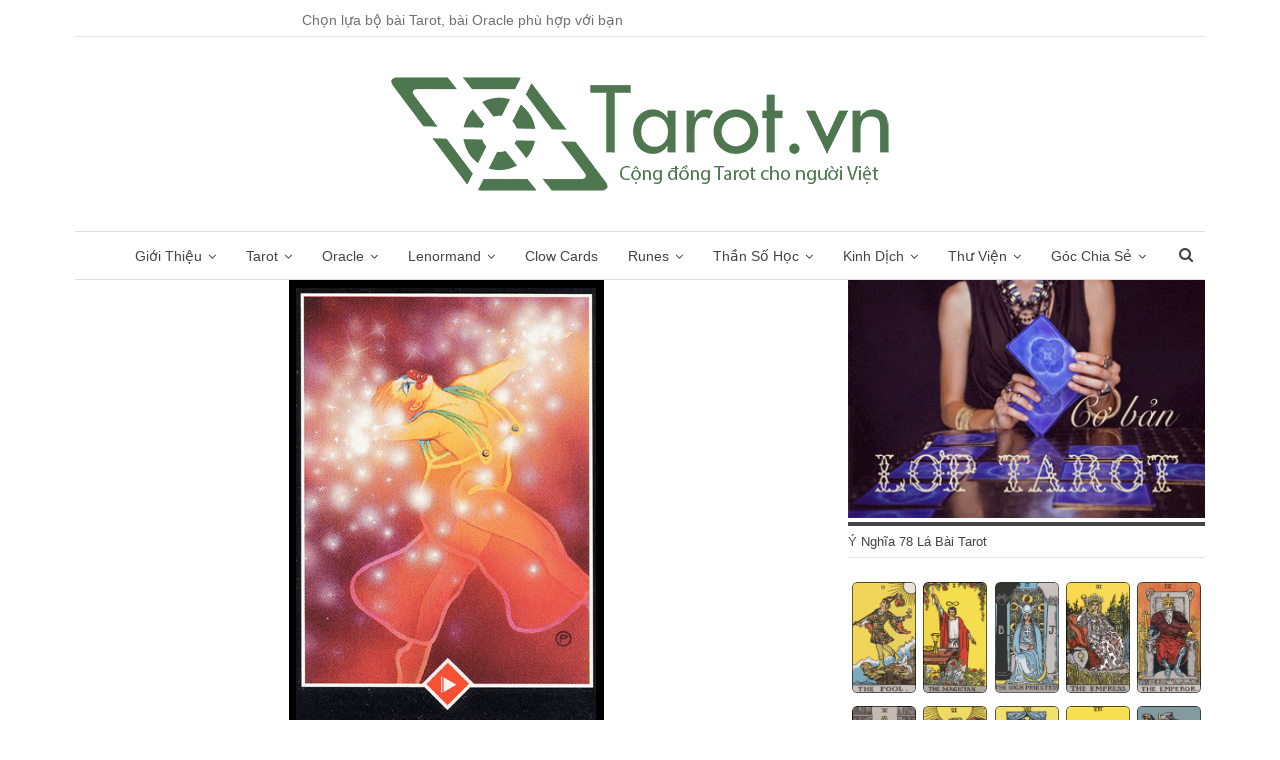

--- FILE ---
content_type: text/html; charset=utf-8
request_url: https://accounts.google.com/o/oauth2/postmessageRelay?parent=https%3A%2F%2Ftarot.vn&jsh=m%3B%2F_%2Fscs%2Fabc-static%2F_%2Fjs%2Fk%3Dgapi.lb.en.2kN9-TZiXrM.O%2Fd%3D1%2Frs%3DAHpOoo_B4hu0FeWRuWHfxnZ3V0WubwN7Qw%2Fm%3D__features__
body_size: 162
content:
<!DOCTYPE html><html><head><title></title><meta http-equiv="content-type" content="text/html; charset=utf-8"><meta http-equiv="X-UA-Compatible" content="IE=edge"><meta name="viewport" content="width=device-width, initial-scale=1, minimum-scale=1, maximum-scale=1, user-scalable=0"><script src='https://ssl.gstatic.com/accounts/o/2580342461-postmessagerelay.js' nonce="t0TnDjqQirFfUMKPFkJamg"></script></head><body><script type="text/javascript" src="https://apis.google.com/js/rpc:shindig_random.js?onload=init" nonce="t0TnDjqQirFfUMKPFkJamg"></script></body></html>

--- FILE ---
content_type: application/javascript
request_url: https://cm.mgid.com/js-cookie-muidn
body_size: 37
content:
document.cookie = "muidn=q0oN266YcPl0;path=/;max-age=1800778909;";